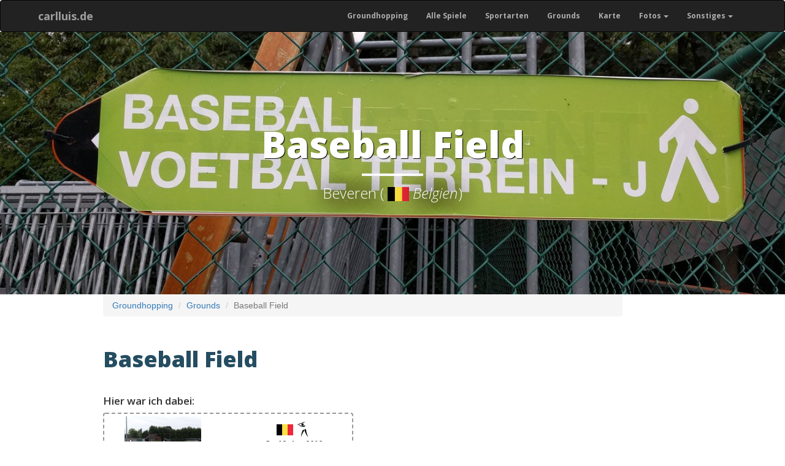

--- FILE ---
content_type: text/html; charset=UTF-8
request_url: https://groundhopping.carlluis.de/ground/baseball-field---339
body_size: 4432
content:
<!DOCTYPE html>
<html lang="de">
    <head>
        <meta charset="utf-8">
<meta http-equiv="X-UA-Compatible" content="IE=edge">
<meta name="viewport" content="width=device-width, initial-scale=1">
<meta name="author" content="Christopher Voitus">
<link rel="shortcut icon" href="https://groundhopping.carlluis.de/favicon.ico" type="image/x-icon">
<link rel="icon" href="https://groundhopping.carlluis.de/favicon.ico" type="image/x-icon">
<title>Baseball Field (Beveren) - Ground - carlluis.de</title>
<meta name="description" content="Liste aller Spiele im Baseball Field (Beveren), bei denen ich live dabei war.">
<meta property="og:title" content="Baseball Field (Beveren)">
<meta property="og:description" content="Liste aller Spiele im Baseball Field (Beveren), bei denen ich live dabei war.">



<link href="https://groundhopping.carlluis.de/css/bootstrap.min.css" rel="stylesheet">
<link href="https://groundhopping.carlluis.de/css/clean-blog.css" rel="stylesheet">
<link href="https://groundhopping.carlluis.de/css/self.css" rel="stylesheet">
<link href='https://fonts.googleapis.com/css?family=Open+Sans:300italic,400italic,600italic,700italic,800italic,400,300,600,700,800' rel='stylesheet' type='text/css'>
<!-- HTML5 Shim and Respond.js IE8 support of HTML5 elements and media queries -->
<!-- WARNING: Respond.js doesn't work if you view the page via file:// -->
<!--[if lt IE 9]>
<script src="https://oss.maxcdn.com/libs/html5shiv/3.7.0/html5shiv.js"></script>
<script src="https://oss.maxcdn.com/libs/respond.js/1.4.2/respond.min.js"></script>
<![endif]-->
<script src="https://groundhopping.carlluis.de/js/jquery-3.6.1.min.js"></script>
<script src="https://groundhopping.carlluis.de/js/bootstrap.min.js"></script>
    <script src="https://groundhopping.carlluis.de/js/baguetteBox.min.js"></script>
<link rel="stylesheet" type="text/css" media="screen" href="https://groundhopping.carlluis.de/css/baguetteBox.min.css" >
<script>
    window.addEventListener('load', function() {
        baguetteBox.run('.gallery');
    });
</script>
    </head>
    <body>
        <nav class="navbar navbar-inverse" style="margin-bottom:0;font-size:12px;font-weight:bold;font-family: 'Open Sans','Helvetica Neue',Helvetica,Arial,sans-serif;">
            <div class="container">
                <!-- Brand and toggle get grouped for better mobile display -->
<div class="navbar-header">
    <button type="button" class="navbar-toggle" data-toggle="collapse" data-target="#bs-example-navbar-collapse-1">
        <span class="sr-only">Toggle navigation</span>
        <span class="icon-bar"></span>
        <span class="icon-bar"></span>
        <span class="icon-bar"></span>
    </button>
    <a class="navbar-brand" style="padding-right: 7px;padding-left: 7px;" href="https://groundhopping.carlluis.de">carlluis.de</a>
</div>




<!-- Collect the nav links, forms, and other content for toggling -->
<div class="collapse navbar-collapse" id="bs-example-navbar-collapse-1">
<ul class="nav navbar-nav navbar-right"><li><a href="https://groundhopping.carlluis.de">Groundhopping</a></li><li><a href="https://groundhopping.carlluis.de/chronologisch">Alle Spiele</a></li><li><a href="https://groundhopping.carlluis.de/sportarten">Sportarten</a></li><li><a href="https://groundhopping.carlluis.de/grounds">Grounds</a></li><li><a href="https://groundhopping.carlluis.de/grounds-map">Karte</a></li><li class="dropdown-toggle"><a class="dropdown-toggle" data-toggle="dropdown" role="button" aria-haspopup="true" aria-expanded="false">Fotos<span class="caret"></span></a><ul class="dropdown-menu"><li><a href="https://groundhopping.carlluis.de/ich-war-dabei">Beweisfotos</a></li><li><a href="https://groundhopping.carlluis.de/stadion-stadionname">Stadionnamen</a></li><li><a href="https://groundhopping.carlluis.de/stadion-anzeigetafel">Anzeigetafeln</a></li><li><a href="https://groundhopping.carlluis.de/stadion-fotos-flutlicht">Flutlichter</a></li><li><a href="https://groundhopping.carlluis.de/stadion-ticketschalter">Ticketschalter</a></li><li><a href="https://groundhopping.carlluis.de/fotos-bus">Busse</a></li></ul></li><li class="dropdown-toggle"><a class="dropdown-toggle" data-toggle="dropdown" role="button" aria-haspopup="true" aria-expanded="false">Sonstiges<span class="caret"></span></a><ul class="dropdown-menu"><li><a href="https://groundhopping.carlluis.de/teams">Mannschaften</a></li><li><a href="https://groundhopping.carlluis.de/allgemeines">Allgemeines</a></li></ul></li></ul>

</div>
<!-- /.navbar-collapse -->
            </div>
        </nav>
        <header class="intro-header" style="background-color:green;background-image: url('https://groundhopping.carlluis.de/storage/fotos/large/509/001-Beveren_Baseball-Zum_Baseball.jpg')">
    <div class="container">
        <div class="row">
            <div class="col-lg-8 col-lg-offset-2 col-md-10 col-md-offset-1">
                                    <div class="site-heading">
    <h1>
        Baseball Field    </h1>
    <hr class="small">
    <span class="subheading">
            Beveren
        (
    <span class="ground-country"><img style="max-height:25px;max-width:150px;"
     src="https://groundhopping.carlluis.de/svg/flags/be.svg" title="Belgien"
     alt="Belgien">
 Belgien</span>)
     </span>
</div>
                            </div>
        </div>
    </div>
</header>        <main>
        <div class="container">
            <div class="row">
                    <div class="col-lg-9 col-lg-offset-1 col-md-10 col-md-offset-1 gallery">
        <nav aria-label="breadcrumb">
        <ol class="breadcrumb">
            
                                    <li class="breadcrumb-item"><a href="https://groundhopping.carlluis.de">Groundhopping</a></li>
                
            
                                    <li class="breadcrumb-item"><a href="https://groundhopping.carlluis.de/grounds">Grounds</a></li>
                
            
                                    <li class="breadcrumb-item active" aria-current="page">Baseball Field</li>
                
                    </ol>
    </nav>

        <script type="application/ld+json">{"@context":"https:\/\/schema.org","@type":"BreadcrumbList","itemListElement":[{"@type":"ListItem","position":1,"item":{"@id":"https:\/\/groundhopping.carlluis.de","name":"Groundhopping","image":null}},{"@type":"ListItem","position":2,"item":{"@id":"https:\/\/groundhopping.carlluis.de\/grounds","name":"Grounds","image":null}},{"@type":"ListItem","position":3,"item":{"@id":"https:\/\/groundhopping.carlluis.de\/ground\/baseball-field---339","name":"Baseball Field","image":null}}]}</script>

        <h1 style="margin-top:40px;color: #254d61;">Baseball Field</h1>
                <h2 style="margin-top:40px;">Hier war ich dabei:</h2>
        <div class="row text-center portfolio_matchlist" style="margin-left: 0; margin-right:0;">
            <div>
            <div class="col-sm-6">
    <div class="thumbnail" style="margin-bottom: 6px;">
        <a href="https://groundhopping.carlluis.de/detail/beveren-lions-brussel-kangaroos---509"
           class="navbox">
            <div class="row">
                <div class="col-xs-6">
                    <div class="size">
                                                                            <img src="https://groundhopping.carlluis.de/storage/fotos/small/509/004-Beveren_Baseball-Treffer.jpg" alt="Bild">
                                            </div>
                </div>
                <div class="col-xs-6">
                    <div class="caption">
                        <p style="margin-top:0px;">
                            <span class="topInfoHeadline">
                                <img style="max-height:18px;max-width:30px;"
     src="https://groundhopping.carlluis.de/svg/flags/be.svg" title="Belgien"
     alt="Belgien">
                                <img style="width:25px;" src="https://groundhopping.carlluis.de/svg/sport/Baseball.svg" title="Baseball" alt="Baseball">
                            </span>
                            <br>
                            <span class="topInfoSecond">
                                Sa, 18. Aug 2018
                            </span>
                            <span class="topInfoSecond">
                                <br>
                                                                    20 Zuschauer
                                                            </span>
                        </p>
                    </div>
                </div>
                <div class="col-xs-12 bottominfo">
                    <div class="caption">
                                                <h5 style="margin-bottom: 0;margin-top:5px;height: 15px;">
                            Beveren Lions - Brussel Kangaroos
                        </h5>
                    </div>
                </div>
            </div>
        </a>
    </div>
</div>
        </div>
    </div>
                    <h2 style="margin-top:40px;">Außenansicht:</h2>
            <div class="row text-center portfolio_medium">
            <div class="col-lg-4 col-sm-4 col-xs-6" style="padding-left:9px;padding-right: 9px;">
            <div class="panel panel-default">
                <div class="panel-body" style="padding: 2px;">
    <a href="https://groundhopping.carlluis.de/storage/fotos/large/509/001-Beveren_Baseball-Zum_Baseball.jpg"
               data-caption="Zum Baseball<br><a href='https://groundhopping.carlluis.de/detail/beveren-lions-brussel-kangaroos---509'>Beveren Lions - Brussel Kangaroos</a>"
           >
        <img id="img-4866" src="https://groundhopping.carlluis.de/storage/fotos/medium/509/001-Beveren_Baseball-Zum_Baseball.jpg" title="Zum Baseball"
             alt="Zum Baseball" class="img-thumbnail img-responsive" style="max-height:180px;">
    </a>
</div>
<div class="panel-footer thumbcaption" style="padding-top:6px;padding-bottom: 6px;">
    Zum Baseball
</div>
            </div>
        </div>
        <div class="clear"></div>
    </div>
                            <h2 style="margin-top:40px;">Innenansicht:</h2>
            <div class="row text-center portfolio_medium">
            <div class="col-lg-4 col-sm-4 col-xs-6" style="padding-left:9px;padding-right: 9px;">
            <div class="panel panel-default">
                <div class="panel-body" style="padding: 2px;">
    <a href="https://groundhopping.carlluis.de/storage/fotos/large/509/005-Beveren_Baseball-Heimbank.jpg"
               data-caption="Heimbank<br><a href='https://groundhopping.carlluis.de/detail/beveren-lions-brussel-kangaroos---509'>Beveren Lions - Brussel Kangaroos</a>"
           >
        <img id="img-4870" src="https://groundhopping.carlluis.de/storage/fotos/medium/509/005-Beveren_Baseball-Heimbank.jpg" title="Heimbank"
             alt="Heimbank" class="img-thumbnail img-responsive" style="max-height:180px;">
    </a>
</div>
<div class="panel-footer thumbcaption" style="padding-top:6px;padding-bottom: 6px;">
    Heimbank
</div>
            </div>
        </div>
        <div class="clear"></div>
            <div class="col-lg-4 col-sm-4 col-xs-6" style="padding-left:9px;padding-right: 9px;">
            <div class="panel panel-default">
                <div class="panel-body" style="padding: 2px;">
    <a href="https://groundhopping.carlluis.de/storage/fotos/large/509/006-Beveren_Baseball-Feld.jpg"
               data-caption="Feld<br><a href='https://groundhopping.carlluis.de/detail/beveren-lions-brussel-kangaroos---509'>Beveren Lions - Brussel Kangaroos</a>"
           >
        <img id="img-4871" src="https://groundhopping.carlluis.de/storage/fotos/medium/509/006-Beveren_Baseball-Feld.jpg" title="Feld"
             alt="Feld" class="img-thumbnail img-responsive" style="max-height:180px;">
    </a>
</div>
<div class="panel-footer thumbcaption" style="padding-top:6px;padding-bottom: 6px;">
    Feld
</div>
            </div>
        </div>
        <div class="clear"></div>
            <div class="col-lg-4 col-sm-4 col-xs-6" style="padding-left:9px;padding-right: 9px;">
            <div class="panel panel-default">
                <div class="panel-body" style="padding: 2px;">
    <a href="https://groundhopping.carlluis.de/storage/fotos/large/509/007-Beveren_Baseball-Tribuene.jpg"
               data-caption="Tribüne<br><a href='https://groundhopping.carlluis.de/detail/beveren-lions-brussel-kangaroos---509'>Beveren Lions - Brussel Kangaroos</a>"
           >
        <img id="img-4872" src="https://groundhopping.carlluis.de/storage/fotos/medium/509/007-Beveren_Baseball-Tribuene.jpg" title="Tribüne"
             alt="Tribüne" class="img-thumbnail img-responsive" style="max-height:180px;">
    </a>
</div>
<div class="panel-footer thumbcaption" style="padding-top:6px;padding-bottom: 6px;">
    Tribüne
</div>
            </div>
        </div>
        <div class="clear"></div>
            <div class="col-lg-4 col-sm-4 col-xs-6" style="padding-left:9px;padding-right: 9px;">
            <div class="panel panel-default">
                <div class="panel-body" style="padding: 2px;">
    <a href="https://groundhopping.carlluis.de/storage/fotos/large/509/017-Beveren_Baseball-Zaun_und_Flutlicht.jpg"
               data-caption="Zaun und Flutlicht<br><a href='https://groundhopping.carlluis.de/detail/beveren-lions-brussel-kangaroos---509'>Beveren Lions - Brussel Kangaroos</a>"
           >
        <img id="img-4882" src="https://groundhopping.carlluis.de/storage/fotos/medium/509/017-Beveren_Baseball-Zaun_und_Flutlicht.jpg" title="Zaun und Flutlicht"
             alt="Zaun und Flutlicht" class="img-thumbnail img-responsive" style="max-height:180px;">
    </a>
</div>
<div class="panel-footer thumbcaption" style="padding-top:6px;padding-bottom: 6px;">
    Zaun und Flutlicht
</div>
            </div>
        </div>
        <div class="clear"></div>
    </div>
                            <h2 style="margin-top:40px;">Bilder vom Spiel:</h2>
            <div class="row text-center portfolio_medium">
            <div class="col-lg-4 col-sm-4 col-xs-6" style="padding-left:9px;padding-right: 9px;">
            <div class="panel panel-default">
                <div class="panel-body" style="padding: 2px;">
    <a href="https://groundhopping.carlluis.de/storage/fotos/large/509/002-Beveren_Baseball-Vor_dem_Wurf.jpg"
               data-caption="Vor dem Wurf<br><a href='https://groundhopping.carlluis.de/detail/beveren-lions-brussel-kangaroos---509'>Beveren Lions - Brussel Kangaroos</a>"
           >
        <img id="img-4867" src="https://groundhopping.carlluis.de/storage/fotos/medium/509/002-Beveren_Baseball-Vor_dem_Wurf.jpg" title="Vor dem Wurf"
             alt="Vor dem Wurf" class="img-thumbnail img-responsive" style="max-height:180px;">
    </a>
</div>
<div class="panel-footer thumbcaption" style="padding-top:6px;padding-bottom: 6px;">
    Vor dem Wurf
</div>
            </div>
        </div>
        <div class="clear"></div>
            <div class="col-lg-4 col-sm-4 col-xs-6" style="padding-left:9px;padding-right: 9px;">
            <div class="panel panel-default">
                <div class="panel-body" style="padding: 2px;">
    <a href="https://groundhopping.carlluis.de/storage/fotos/large/509/003-Beveren_Baseball-Wurf.jpg"
               data-caption="Wurf<br><a href='https://groundhopping.carlluis.de/detail/beveren-lions-brussel-kangaroos---509'>Beveren Lions - Brussel Kangaroos</a>"
           >
        <img id="img-4868" src="https://groundhopping.carlluis.de/storage/fotos/medium/509/003-Beveren_Baseball-Wurf.jpg" title="Wurf"
             alt="Wurf" class="img-thumbnail img-responsive" style="max-height:180px;">
    </a>
</div>
<div class="panel-footer thumbcaption" style="padding-top:6px;padding-bottom: 6px;">
    Wurf
</div>
            </div>
        </div>
        <div class="clear"></div>
            <div class="col-lg-4 col-sm-4 col-xs-6" style="padding-left:9px;padding-right: 9px;">
            <div class="panel panel-default">
                <div class="panel-body" style="padding: 2px;">
    <a href="https://groundhopping.carlluis.de/storage/fotos/large/509/004-Beveren_Baseball-Treffer.jpg"
               data-caption="Treffer<br><a href='https://groundhopping.carlluis.de/detail/beveren-lions-brussel-kangaroos---509'>Beveren Lions - Brussel Kangaroos</a>"
           >
        <img id="img-4869" src="https://groundhopping.carlluis.de/storage/fotos/medium/509/004-Beveren_Baseball-Treffer.jpg" title="Treffer"
             alt="Treffer" class="img-thumbnail img-responsive" style="max-height:180px;">
    </a>
</div>
<div class="panel-footer thumbcaption" style="padding-top:6px;padding-bottom: 6px;">
    Treffer
</div>
            </div>
        </div>
        <div class="clear"></div>
            <div class="col-lg-4 col-sm-4 col-xs-6" style="padding-left:9px;padding-right: 9px;">
            <div class="panel panel-default">
                <div class="panel-body" style="padding: 2px;">
    <a href="https://groundhopping.carlluis.de/storage/fotos/large/509/008-Beveren_Baseball-Vorbereitung.jpg"
               data-caption="Vorbereitung<br><a href='https://groundhopping.carlluis.de/detail/beveren-lions-brussel-kangaroos---509'>Beveren Lions - Brussel Kangaroos</a>"
           >
        <img id="img-4873" src="https://groundhopping.carlluis.de/storage/fotos/medium/509/008-Beveren_Baseball-Vorbereitung.jpg" title="Vorbereitung"
             alt="Vorbereitung" class="img-thumbnail img-responsive" style="max-height:180px;">
    </a>
</div>
<div class="panel-footer thumbcaption" style="padding-top:6px;padding-bottom: 6px;">
    Vorbereitung
</div>
            </div>
        </div>
        <div class="clear"></div>
            <div class="col-lg-4 col-sm-4 col-xs-6" style="padding-left:9px;padding-right: 9px;">
            <div class="panel panel-default">
                <div class="panel-body" style="padding: 2px;">
    <a href="https://groundhopping.carlluis.de/storage/fotos/large/509/009-Beveren_Baseball-Gefangen.jpg"
               data-caption="Gefangen<br><a href='https://groundhopping.carlluis.de/detail/beveren-lions-brussel-kangaroos---509'>Beveren Lions - Brussel Kangaroos</a>"
           >
        <img id="img-4874" src="https://groundhopping.carlluis.de/storage/fotos/medium/509/009-Beveren_Baseball-Gefangen.jpg" title="Gefangen"
             alt="Gefangen" class="img-thumbnail img-responsive" style="max-height:180px;">
    </a>
</div>
<div class="panel-footer thumbcaption" style="padding-top:6px;padding-bottom: 6px;">
    Gefangen
</div>
            </div>
        </div>
        <div class="clear"></div>
            <div class="col-lg-4 col-sm-4 col-xs-6" style="padding-left:9px;padding-right: 9px;">
            <div class="panel panel-default">
                <div class="panel-body" style="padding: 2px;">
    <a href="https://groundhopping.carlluis.de/storage/fotos/large/509/010-Beveren_Baseball-Schlag.jpg"
               data-caption="Schlag<br><a href='https://groundhopping.carlluis.de/detail/beveren-lions-brussel-kangaroos---509'>Beveren Lions - Brussel Kangaroos</a>"
           >
        <img id="img-4875" src="https://groundhopping.carlluis.de/storage/fotos/medium/509/010-Beveren_Baseball-Schlag.jpg" title="Schlag"
             alt="Schlag" class="img-thumbnail img-responsive" style="max-height:180px;">
    </a>
</div>
<div class="panel-footer thumbcaption" style="padding-top:6px;padding-bottom: 6px;">
    Schlag
</div>
            </div>
        </div>
        <div class="clear"></div>
            <div class="col-lg-4 col-sm-4 col-xs-6" style="padding-left:9px;padding-right: 9px;">
            <div class="panel panel-default">
                <div class="panel-body" style="padding: 2px;">
    <a href="https://groundhopping.carlluis.de/storage/fotos/large/509/011-Beveren_Baseball-Heimbank.jpg"
               data-caption="Heimbank<br><a href='https://groundhopping.carlluis.de/detail/beveren-lions-brussel-kangaroos---509'>Beveren Lions - Brussel Kangaroos</a>"
           >
        <img id="img-4876" src="https://groundhopping.carlluis.de/storage/fotos/medium/509/011-Beveren_Baseball-Heimbank.jpg" title="Heimbank"
             alt="Heimbank" class="img-thumbnail img-responsive" style="max-height:180px;">
    </a>
</div>
<div class="panel-footer thumbcaption" style="padding-top:6px;padding-bottom: 6px;">
    Heimbank
</div>
            </div>
        </div>
        <div class="clear"></div>
            <div class="col-lg-4 col-sm-4 col-xs-6" style="padding-left:9px;padding-right: 9px;">
            <div class="panel panel-default">
                <div class="panel-body" style="padding: 2px;">
    <a href="https://groundhopping.carlluis.de/storage/fotos/large/509/012-Beveren_Baseball-Wurf.jpg"
               data-caption="Wurf<br><a href='https://groundhopping.carlluis.de/detail/beveren-lions-brussel-kangaroos---509'>Beveren Lions - Brussel Kangaroos</a>"
           >
        <img id="img-4877" src="https://groundhopping.carlluis.de/storage/fotos/medium/509/012-Beveren_Baseball-Wurf.jpg" title="Wurf"
             alt="Wurf" class="img-thumbnail img-responsive" style="max-height:180px;">
    </a>
</div>
<div class="panel-footer thumbcaption" style="padding-top:6px;padding-bottom: 6px;">
    Wurf
</div>
            </div>
        </div>
        <div class="clear"></div>
            <div class="col-lg-4 col-sm-4 col-xs-6" style="padding-left:9px;padding-right: 9px;">
            <div class="panel panel-default">
                <div class="panel-body" style="padding: 2px;">
    <a href="https://groundhopping.carlluis.de/storage/fotos/large/509/013-Beveren_Baseball-Krankenwagen.jpg"
               data-caption="Krankenwagen<br><a href='https://groundhopping.carlluis.de/detail/beveren-lions-brussel-kangaroos---509'>Beveren Lions - Brussel Kangaroos</a>"
           >
        <img id="img-4878" src="https://groundhopping.carlluis.de/storage/fotos/medium/509/013-Beveren_Baseball-Krankenwagen.jpg" title="Krankenwagen"
             alt="Krankenwagen" class="img-thumbnail img-responsive" style="max-height:180px;">
    </a>
</div>
<div class="panel-footer thumbcaption" style="padding-top:6px;padding-bottom: 6px;">
    Krankenwagen
</div>
            </div>
        </div>
        <div class="clear"></div>
            <div class="col-lg-4 col-sm-4 col-xs-6" style="padding-left:9px;padding-right: 9px;">
            <div class="panel panel-default">
                <div class="panel-body" style="padding: 2px;">
    <a href="https://groundhopping.carlluis.de/storage/fotos/large/509/014-Beveren_Baseball-Wurf.jpg"
               data-caption="Wurf<br><a href='https://groundhopping.carlluis.de/detail/beveren-lions-brussel-kangaroos---509'>Beveren Lions - Brussel Kangaroos</a>"
           >
        <img id="img-4879" src="https://groundhopping.carlluis.de/storage/fotos/medium/509/014-Beveren_Baseball-Wurf.jpg" title="Wurf"
             alt="Wurf" class="img-thumbnail img-responsive" style="max-height:180px;">
    </a>
</div>
<div class="panel-footer thumbcaption" style="padding-top:6px;padding-bottom: 6px;">
    Wurf
</div>
            </div>
        </div>
        <div class="clear"></div>
            <div class="col-lg-4 col-sm-4 col-xs-6" style="padding-left:9px;padding-right: 9px;">
            <div class="panel panel-default">
                <div class="panel-body" style="padding: 2px;">
    <a href="https://groundhopping.carlluis.de/storage/fotos/large/509/015-Beveren_Baseball-Schlag.jpg"
               data-caption="Schlag<br><a href='https://groundhopping.carlluis.de/detail/beveren-lions-brussel-kangaroos---509'>Beveren Lions - Brussel Kangaroos</a>"
           >
        <img id="img-4880" src="https://groundhopping.carlluis.de/storage/fotos/medium/509/015-Beveren_Baseball-Schlag.jpg" title="Schlag"
             alt="Schlag" class="img-thumbnail img-responsive" style="max-height:180px;">
    </a>
</div>
<div class="panel-footer thumbcaption" style="padding-top:6px;padding-bottom: 6px;">
    Schlag
</div>
            </div>
        </div>
        <div class="clear"></div>
            <div class="col-lg-4 col-sm-4 col-xs-6" style="padding-left:9px;padding-right: 9px;">
            <div class="panel panel-default">
                <div class="panel-body" style="padding: 2px;">
    <a href="https://groundhopping.carlluis.de/storage/fotos/large/509/016-Beveren_Baseball-Schlag.jpg"
               data-caption="Schlag<br><a href='https://groundhopping.carlluis.de/detail/beveren-lions-brussel-kangaroos---509'>Beveren Lions - Brussel Kangaroos</a>"
           >
        <img id="img-4881" src="https://groundhopping.carlluis.de/storage/fotos/medium/509/016-Beveren_Baseball-Schlag.jpg" title="Schlag"
             alt="Schlag" class="img-thumbnail img-responsive" style="max-height:180px;">
    </a>
</div>
<div class="panel-footer thumbcaption" style="padding-top:6px;padding-bottom: 6px;">
    Schlag
</div>
            </div>
        </div>
        <div class="clear"></div>
            <div class="col-lg-4 col-sm-4 col-xs-6" style="padding-left:9px;padding-right: 9px;">
            <div class="panel panel-default">
                <div class="panel-body" style="padding: 2px;">
    <a href="https://groundhopping.carlluis.de/storage/fotos/large/509/018-Beveren_Baseball-Naechster_Schlaeger.jpg"
               data-caption="Nächster Schläger<br><a href='https://groundhopping.carlluis.de/detail/beveren-lions-brussel-kangaroos---509'>Beveren Lions - Brussel Kangaroos</a>"
           >
        <img id="img-4883" src="https://groundhopping.carlluis.de/storage/fotos/medium/509/018-Beveren_Baseball-Naechster_Schlaeger.jpg" title="Nächster Schläger"
             alt="Nächster Schläger" class="img-thumbnail img-responsive" style="max-height:180px;">
    </a>
</div>
<div class="panel-footer thumbcaption" style="padding-top:6px;padding-bottom: 6px;">
    Nächster Schläger
</div>
            </div>
        </div>
        <div class="clear"></div>
            <div class="col-lg-4 col-sm-4 col-xs-6" style="padding-left:9px;padding-right: 9px;">
            <div class="panel panel-default">
                <div class="panel-body" style="padding: 2px;">
    <a href="https://groundhopping.carlluis.de/storage/fotos/large/509/019-Beveren_Baseball-Schlag.jpg"
               data-caption="Schlag<br><a href='https://groundhopping.carlluis.de/detail/beveren-lions-brussel-kangaroos---509'>Beveren Lions - Brussel Kangaroos</a>"
           >
        <img id="img-4884" src="https://groundhopping.carlluis.de/storage/fotos/medium/509/019-Beveren_Baseball-Schlag.jpg" title="Schlag"
             alt="Schlag" class="img-thumbnail img-responsive" style="max-height:180px;">
    </a>
</div>
<div class="panel-footer thumbcaption" style="padding-top:6px;padding-bottom: 6px;">
    Schlag
</div>
            </div>
        </div>
        <div class="clear"></div>
    </div>
                
        <hr style="margin-top:50px;">
        <h2>Karte:</h2>
        <div id="map" style="height:500px;"></div>
        <script src="https://cdn.rawgit.com/openlayers/openlayers.github.io/master/en/v5.3.0/build/ol.js" defer></script>
        <script defer>
            document.addEventListener('DOMContentLoaded', function () {
                var lon = 4.2395018;
                var lat = 51.2120836;
                var coordinates = ol.proj.fromLonLat([lon, lat]);

                // Marker Feature
                var marker = new ol.Feature({
                    geometry: new ol.geom.Point(coordinates)
                });

                // Einfacher Punkt als Marker
                marker.setStyle(new ol.style.Style({
                    image: new ol.style.Circle({
                        radius: 7,              // Größe des Punktes
                        fill: new ol.style.Fill({ color: 'green' }), // Farbe innen
                        stroke: new ol.style.Stroke({ color: 'white', width: 2 }) // weißer Rand
                    })
                }));

                // Vector Layer für Marker
                var vectorSource = new ol.source.Vector({
                    features: [marker]
                });

                var vectorLayer = new ol.layer.Vector({
                    source: vectorSource
                });

                // Karte
                var map = new ol.Map({
                    target: 'map',
                    layers: [
                        new ol.layer.Tile({ source: new ol.source.OSM() }),
                        vectorLayer
                    ],
                    view: new ol.View({
                        center: coordinates,
                        zoom: 16
                    })
                });
            });
        </script>
            </div>
            </div>
        </div>
        </main>
        <footer>
            <div class="container">
    <div class="row">
        <div class="col-lg-8 col-lg-offset-2 col-md-10 col-md-offset-1">
            <p class="copyright text-muted">
                Copyright &copy; Christopher Voitus 2025
                | <a class="copyright text-muted" style="text-decoration: none;" href="https://groundhopping.carlluis.de/impressum">Impressum/Kontakt</a>
                | <a class="copyright text-muted" style="text-decoration: none;" href="https://groundhopping.carlluis.de/rechtliches">Datenschutz</a>
            </p>
        </div>
    </div>
</div>
        </footer>
    </body>
</html>


--- FILE ---
content_type: image/svg+xml
request_url: https://groundhopping.carlluis.de/svg/flags/be.svg
body_size: 139
content:
<?xml version="1.0" encoding="UTF-8"?>
<svg xmlns="http://www.w3.org/2000/svg" width="450" height="300">
<rect width="450" height="300" fill="#ed2939"/>
<rect width="300" height="300" fill="#fae042"/>
<rect width="150" height="300" fill="#000"/>
</svg>

--- FILE ---
content_type: image/svg+xml
request_url: https://groundhopping.carlluis.de/svg/sport/Baseball.svg
body_size: 2120
content:
<?xml version="1.0" encoding="utf-8"?>
<!-- Generator: Adobe Illustrator 14.0.0, SVG Export Plug-In . SVG Version: 6.00 Build 43363)  -->
<!DOCTYPE svg PUBLIC "-//W3C//DTD SVG 1.1//EN" "http://www.w3.org/Graphics/SVG/1.1/DTD/svg11.dtd">
<svg version="1.1" id="Layer_1" xmlns="http://www.w3.org/2000/svg" xmlns:xlink="http://www.w3.org/1999/xlink" x="0px" y="0px"
	 width="300px" height="300px" viewBox="0 0 300 300" enable-background="new 0 0 300 300" xml:space="preserve">
<path d="M180.981,89.826c7.347-3.196,7.668-14.781,1.407-19.221c-2.109-1.546-4.883-0.956-7.168-0.197
	c-15.902,4.824-32.438,9.078-49.2,7.394c-23.813-1.942-48.386-9.105-66.205-25.728c37.403-13.23,74.679-26.824,112.043-40.165
	c2.311-0.824,5.402-1.895,5.508-4.832c0.451-3.863-3.596-7.099-7.2-5.202c-40.59,14.479-81.112,29.181-121.698,43.659
	c-2.948,1.397-6.909,1.63-8.724,4.68c-1.219,2.756,0.474,5.703,2.843,7.16c4.783-0.159,9.1-2.418,13.555-3.907
	c6.042,11.408,16.48,19.621,27.599,25.748c16.824,8.93,35.316,14.902,54.313,16.727C152.536,96.838,167.674,96.22,180.981,89.826z"
	/>
<path d="M132.662,29.91c-7.576,1.041-14.763,5.693-17.865,12.83c-5.442,10.382,0.702,24.067,11.311,28.24
	c7.269,3.229,16.136,2.337,22.621-2.256c5.484-3.739,8.762-10.194,9.398-16.716c0.003-5.325-2.22-10.478-5.554-14.568
	C147.662,31.936,139.977,29.07,132.662,29.91z"/>
<path d="M227.087,249.119c-5.034-14.189-10.376-28.313-14.016-42.945c-3.994-14.078-4.811-28.754-7.295-43.113
	c-1.543-8.545-5.591-16.807-12.558-22.207c-3.936-0.235-8.139-1.281-11.869,0.532c-3.871,1.539-6.299,5.502-6.823,9.522
	c-1.17,7.961,0.065,16.131,2.569,23.73c4.455,15.992,10.977,31.307,17.833,46.393c7.169,14.792,14.376,29.711,23.86,43.188
	c7.464,9.25,14.97,18.472,22.396,27.754c0.792,1.105,1.844,1.966,3.014,2.666c0.002-0.617,0.008-1.854,0.01-2.473
	C238.064,277.996,232.89,263.43,227.087,249.119z"/>
<path d="M151.771,155.783c-9.96,3.934-15.811,13.723-19.829,23.125c-8.401,20.525-14.577,41.932-18.817,63.691
	c-3.384,15.646-4.866,31.607-7.346,47.402c0.063,1.973-1.514,5.16,1.132,6.075c5.217-12.54,9.477-25.446,14.229-38.162
	c8.391-20.357,16.489-41.233,29.86-58.953c5.655-7.772,11.817-15.546,14.643-24.883c1.348-5.707,3.222-12.739-1.068-17.665
	C161.179,152.705,155.871,154.482,151.771,155.783z"/>
</svg>
